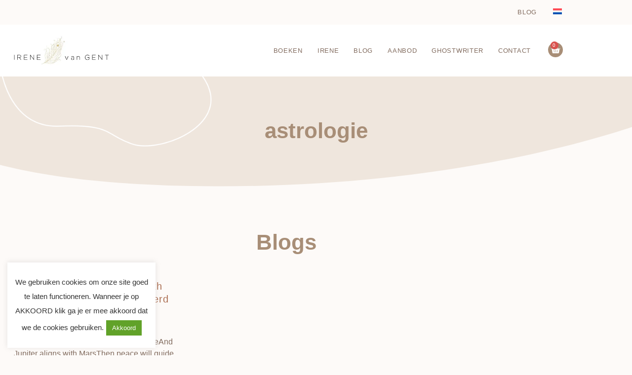

--- FILE ---
content_type: text/css
request_url: https://irenevangent.nl/wp-content/uploads/elementor/css/post-7136.css?ver=1767645816
body_size: 1337
content:
.elementor-kit-7136{--e-global-color-primary:#826C5F;--e-global-color-secondary:#EDCACE;--e-global-color-text:#826C5F;--e-global-color-accent:#AC6F53;--e-global-color-d6e6936:#EFE6DD;--e-global-color-f290eae:#F7F0E8;--e-global-color-3aba7c3:#FDFAF8;--e-global-color-92fa60b:#C3BB9D;--e-global-color-72b0169:#A88E77;--e-global-color-4abd62b:#FFFFFF;--e-global-color-63a1e80:#000000;--e-global-color-07f4ff3:#BD8256;--e-global-color-15e1b88:#A88E77BA;--e-global-color-ead0f7c:#A88E77A3;--e-global-color-e44990b:#A88E7769;--e-global-color-bd3ba11:#A88E7712;--e-global-color-31b84ba:#EDCACE;--e-global-color-bd540a3:#64898A;--e-global-color-c2184e1:#FAF5EF;--e-global-color-41979b0:#EEF1F2;--e-global-typography-primary-font-family:"Gilda Display";--e-global-typography-secondary-font-family:"Sacramento";--e-global-typography-text-font-family:"Gilda Display";--e-global-typography-text-font-size:17px;--e-global-typography-text-font-weight:400;--e-global-typography-text-line-height:1.8em;--e-global-typography-accent-font-family:"Gilda Display";--e-global-typography-cbbfe22-font-family:"Gilda Display";--e-global-typography-cbbfe22-font-size:16px;--e-global-typography-cbbfe22-font-weight:400;--e-global-typography-cbbfe22-text-transform:uppercase;--e-global-typography-cbbfe22-letter-spacing:0.7px;--e-global-typography-755b2ae-font-family:"Sacramento";--e-global-typography-755b2ae-font-size:36px;--e-global-typography-755b2ae-font-weight:normal;--e-global-typography-755b2ae-letter-spacing:1px;--e-global-typography-edff138-font-family:"Gilda Display";--e-global-typography-edff138-font-size:20px;--e-global-typography-edff138-font-weight:500;--e-global-typography-edff138-letter-spacing:1px;--e-global-typography-4110d15-font-family:"Gilda Display";--e-global-typography-4110d15-font-size:16px;--e-global-typography-4110d15-font-weight:400;--e-global-typography-6848bf7-font-family:"Gilda Display";--e-global-typography-6848bf7-font-size:12px;--e-global-typography-6848bf7-font-weight:600;--e-global-typography-6848bf7-text-transform:uppercase;--e-global-typography-6848bf7-letter-spacing:1px;--e-global-typography-64dca74-font-family:"Gilda Display";--e-global-typography-64dca74-font-size:18px;--e-global-typography-64dca74-font-weight:500;--e-global-typography-64dca74-letter-spacing:0.5px;--e-global-typography-3ac4e5a-font-family:"Gilda Display";--e-global-typography-3ac4e5a-font-size:12px;--e-global-typography-3ac4e5a-font-weight:400;--e-global-typography-3ac4e5a-text-transform:uppercase;--e-global-typography-3ac4e5a-letter-spacing:1.7px;--e-global-typography-689d82f-font-family:"Gilda Display";--e-global-typography-689d82f-font-size:22px;--e-global-typography-689d82f-font-weight:bold;--e-global-typography-689d82f-letter-spacing:1px;--e-global-typography-5a8f53b-font-family:"Gilda Display";--e-global-typography-5a8f53b-font-size:14px;--e-global-typography-5a8f53b-font-weight:400;--e-global-typography-5a8f53b-text-transform:uppercase;--e-global-typography-5a8f53b-letter-spacing:1.7px;--e-global-typography-14248bb-font-family:"Gilda Display";--e-global-typography-14248bb-font-size:16px;--e-global-typography-14248bb-font-weight:400;--e-global-typography-041a71a-font-family:"Gilda Display";--e-global-typography-041a71a-font-size:10px;--e-global-typography-041a71a-font-weight:600;--e-global-typography-041a71a-text-transform:uppercase;--e-global-typography-041a71a-line-height:3.3em;--e-global-typography-041a71a-letter-spacing:1.7px;--e-global-typography-e155dd7-font-family:"Gilda Display";--e-global-typography-e155dd7-font-size:16px;--e-global-typography-e155dd7-font-weight:400;--e-global-typography-e155dd7-line-height:1.7em;--e-global-typography-219285c-font-family:"Sacramento";--e-global-typography-219285c-font-size:40px;--e-global-typography-219285c-font-weight:200;--e-global-typography-219285c-text-transform:none;--e-global-typography-219285c-letter-spacing:1px;--e-global-typography-629d6a7-font-family:"Gilda Display";--e-global-typography-629d6a7-font-size:14px;--e-global-typography-629d6a7-font-weight:600;--e-global-typography-629d6a7-text-transform:uppercase;--e-global-typography-629d6a7-letter-spacing:2px;--e-global-typography-3a6a092-font-family:"Gilda Display";--e-global-typography-3a6a092-font-size:20px;--e-global-typography-3a6a092-text-transform:uppercase;--e-global-typography-3a6a092-letter-spacing:2px;--e-global-typography-80604f5-font-family:"Gilda Display";--e-global-typography-80604f5-font-size:60px;--e-global-typography-2a20ecb-font-family:"Sacramento";--e-global-typography-2a20ecb-font-size:20px;--e-global-typography-2a20ecb-font-weight:200;--e-global-typography-2a20ecb-text-transform:none;--e-global-typography-2a20ecb-letter-spacing:1px;--e-global-typography-2b9e5a7-font-family:"Sacramento";--e-global-typography-2b9e5a7-font-size:25px;--e-global-typography-2b9e5a7-font-weight:normal;--e-global-typography-2b9e5a7-text-transform:none;--e-global-typography-2b9e5a7-letter-spacing:2px;--e-global-typography-c1b0b1c-font-family:"Gilda Display";--e-global-typography-c1b0b1c-font-size:14px;--e-global-typography-c1b0b1c-font-weight:600;--e-global-typography-c1b0b1c-text-transform:uppercase;--e-global-typography-c1b0b1c-letter-spacing:2px;--e-global-typography-debd18b-font-family:"Gilda Display";--e-global-typography-debd18b-font-size:80px;--e-global-typography-debd18b-font-weight:500;--e-global-typography-debd18b-letter-spacing:10px;--e-global-typography-85e2b31-font-family:"Sacramento";--e-global-typography-85e2b31-font-size:50px;--e-global-typography-85e2b31-font-weight:200;--e-global-typography-85e2b31-text-transform:none;--e-global-typography-85e2b31-letter-spacing:1px;--e-global-typography-c3ab9b8-font-family:"Gilda Display";--e-global-typography-c3ab9b8-font-size:18px;--e-global-typography-c3ab9b8-font-weight:500;--e-global-typography-c3ab9b8-text-transform:uppercase;--e-global-typography-c3ab9b8-line-height:1.4em;--e-global-typography-c3ab9b8-letter-spacing:1px;--e-global-typography-ea005fe-font-family:"Gilda Display";--e-global-typography-ea005fe-font-size:27px;--e-global-typography-ea005fe-font-weight:500;--e-global-typography-ea005fe-text-transform:uppercase;--e-global-typography-ea005fe-line-height:1.4em;--e-global-typography-ea005fe-letter-spacing:1px;background-color:var( --e-global-color-3aba7c3 );color:var( --e-global-color-text );font-family:"Gilda Display", Sans-serif;font-size:16px;font-weight:normal;line-height:1.8em;}.elementor-kit-7136 button,.elementor-kit-7136 input[type="button"],.elementor-kit-7136 input[type="submit"],.elementor-kit-7136 .elementor-button{background-color:var( --e-global-color-72b0169 );font-family:"Gilda Display", Sans-serif;font-size:13px;font-weight:500;text-transform:uppercase;line-height:1.7em;letter-spacing:2px;color:var( --e-global-color-4abd62b );border-radius:50px 50px 50px 50px;padding:12px 55px 12px 55px;}.elementor-kit-7136 button:hover,.elementor-kit-7136 button:focus,.elementor-kit-7136 input[type="button"]:hover,.elementor-kit-7136 input[type="button"]:focus,.elementor-kit-7136 input[type="submit"]:hover,.elementor-kit-7136 input[type="submit"]:focus,.elementor-kit-7136 .elementor-button:hover,.elementor-kit-7136 .elementor-button:focus{background-color:var( --e-global-color-secondary );color:var( --e-global-color-4abd62b );}.elementor-kit-7136 e-page-transition{background-color:#FFBC7D;}.elementor-kit-7136 a{color:#E2916B;font-family:"Gilda Display", Sans-serif;font-weight:normal;}.elementor-kit-7136 a:hover{color:var( --e-global-color-text );}.elementor-kit-7136 h1{color:var( --e-global-color-72b0169 );font-family:"Gilda Display", Sans-serif;font-size:44px;line-height:1.2em;}.elementor-kit-7136 h2{color:var( --e-global-color-72b0169 );font-family:"Gilda Display", Sans-serif;font-size:30px;line-height:1.3em;}.elementor-kit-7136 h3{color:#A88E77;font-family:"Saira", Sans-serif;font-size:30px;line-height:1.5em;}.elementor-kit-7136 h4{color:#A88E77;font-family:"GLACIAL INDIFFERENCE", Sans-serif;}.elementor-kit-7136 label{font-family:var( --e-global-typography-text-font-family ), Sans-serif;font-size:var( --e-global-typography-text-font-size );font-weight:var( --e-global-typography-text-font-weight );line-height:var( --e-global-typography-text-line-height );}.elementor-kit-7136 input:not([type="button"]):not([type="submit"]),.elementor-kit-7136 textarea,.elementor-kit-7136 .elementor-field-textual{font-family:var( --e-global-typography-text-font-family ), Sans-serif;font-size:var( --e-global-typography-text-font-size );font-weight:var( --e-global-typography-text-font-weight );line-height:var( --e-global-typography-text-line-height );color:var( --e-global-color-text );background-color:var( --e-global-color-4abd62b );border-style:solid;border-width:1px 1px 1px 1px;border-color:var( --e-global-color-e44990b );border-radius:20px 20px 20px 20px;padding:6px 20px 6px 20px;}.elementor-section.elementor-section-boxed > .elementor-container{max-width:1140px;}.e-con{--container-max-width:1140px;}.elementor-widget:not(:last-child){--kit-widget-spacing:20px;}.elementor-element{--widgets-spacing:20px 20px;--widgets-spacing-row:20px;--widgets-spacing-column:20px;}{}h1.entry-title{display:var(--page-title-display);}@media(max-width:1024px){.elementor-kit-7136{--e-global-typography-text-font-size:16px;--e-global-typography-755b2ae-font-size:31px;--e-global-typography-c1b0b1c-font-size:11px;}.elementor-kit-7136 h1{font-size:40px;}.elementor-kit-7136 h2{font-size:33px;}.elementor-kit-7136 h3{font-size:26px;}.elementor-kit-7136 button,.elementor-kit-7136 input[type="button"],.elementor-kit-7136 input[type="submit"],.elementor-kit-7136 .elementor-button{padding:10px 50px 10px 50px;}.elementor-kit-7136 label{font-size:var( --e-global-typography-text-font-size );line-height:var( --e-global-typography-text-line-height );}.elementor-kit-7136 input:not([type="button"]):not([type="submit"]),.elementor-kit-7136 textarea,.elementor-kit-7136 .elementor-field-textual{font-size:var( --e-global-typography-text-font-size );line-height:var( --e-global-typography-text-line-height );}.elementor-section.elementor-section-boxed > .elementor-container{max-width:1024px;}.e-con{--container-max-width:1024px;}}@media(max-width:767px){.elementor-kit-7136{--e-global-typography-text-font-size:15px;}.elementor-kit-7136 h1{font-size:33px;}.elementor-kit-7136 label{font-size:var( --e-global-typography-text-font-size );line-height:var( --e-global-typography-text-line-height );}.elementor-kit-7136 input:not([type="button"]):not([type="submit"]),.elementor-kit-7136 textarea,.elementor-kit-7136 .elementor-field-textual{font-size:var( --e-global-typography-text-font-size );line-height:var( --e-global-typography-text-line-height );}.elementor-section.elementor-section-boxed > .elementor-container{max-width:767px;}.e-con{--container-max-width:767px;}}/* Start Custom Fonts CSS */@font-face {
	font-family: 'GLACIAL INDIFFERENCE';
	font-style: normal;
	font-weight: normal;
	font-display: auto;
	src: url('https://irenevangent.nl/wp-content/uploads/2022/10/GlacialIndifference-Regular.woff') format('woff');
}
/* End Custom Fonts CSS */

--- FILE ---
content_type: text/css
request_url: https://irenevangent.nl/wp-content/uploads/elementor/css/post-7089.css?ver=1767696366
body_size: 1996
content:
.elementor-7089 .elementor-element.elementor-element-9770b74{padding:0px 0px 0px 0px;}.elementor-7089 .elementor-element.elementor-element-249fdbf.elementor-column > .elementor-widget-wrap{justify-content:flex-end;}.elementor-7089 .elementor-element.elementor-element-68bcd5a{width:auto;max-width:auto;margin:0px 0px calc(var(--kit-widget-spacing, 0px) + -20px) 0px;--e-nav-menu-horizontal-menu-item-margin:calc( 0px / 2 );--nav-menu-icon-size:25px;}.elementor-7089 .elementor-element.elementor-element-68bcd5a .elementor-menu-toggle{margin-left:auto;background-color:rgba(0,0,0,0);border-width:0px;border-radius:0px;}.elementor-7089 .elementor-element.elementor-element-68bcd5a .elementor-nav-menu .elementor-item{font-family:"Gilda Display", Sans-serif;font-size:13px;font-weight:400;text-transform:uppercase;letter-spacing:0.7px;}.elementor-7089 .elementor-element.elementor-element-68bcd5a .elementor-nav-menu--main .elementor-item{color:var( --e-global-color-text );fill:var( --e-global-color-text );padding-left:15px;padding-right:15px;padding-top:5px;padding-bottom:5px;}.elementor-7089 .elementor-element.elementor-element-68bcd5a .elementor-nav-menu--main .elementor-item:hover,
					.elementor-7089 .elementor-element.elementor-element-68bcd5a .elementor-nav-menu--main .elementor-item.elementor-item-active,
					.elementor-7089 .elementor-element.elementor-element-68bcd5a .elementor-nav-menu--main .elementor-item.highlighted,
					.elementor-7089 .elementor-element.elementor-element-68bcd5a .elementor-nav-menu--main .elementor-item:focus{color:var( --e-global-color-secondary );fill:var( --e-global-color-secondary );}.elementor-7089 .elementor-element.elementor-element-68bcd5a .elementor-nav-menu--main .elementor-item.elementor-item-active{color:var( --e-global-color-secondary );}.elementor-7089 .elementor-element.elementor-element-68bcd5a .elementor-nav-menu--main:not(.elementor-nav-menu--layout-horizontal) .elementor-nav-menu > li:not(:last-child){margin-bottom:0px;}.elementor-7089 .elementor-element.elementor-element-68bcd5a .elementor-nav-menu--dropdown a, .elementor-7089 .elementor-element.elementor-element-68bcd5a .elementor-menu-toggle{color:var( --e-global-color-primary );fill:var( --e-global-color-primary );}.elementor-7089 .elementor-element.elementor-element-68bcd5a .elementor-nav-menu--dropdown{background-color:#FFFFFFED;}.elementor-7089 .elementor-element.elementor-element-68bcd5a .elementor-nav-menu--dropdown a:hover,
					.elementor-7089 .elementor-element.elementor-element-68bcd5a .elementor-nav-menu--dropdown a:focus,
					.elementor-7089 .elementor-element.elementor-element-68bcd5a .elementor-nav-menu--dropdown a.elementor-item-active,
					.elementor-7089 .elementor-element.elementor-element-68bcd5a .elementor-nav-menu--dropdown a.highlighted,
					.elementor-7089 .elementor-element.elementor-element-68bcd5a .elementor-menu-toggle:hover,
					.elementor-7089 .elementor-element.elementor-element-68bcd5a .elementor-menu-toggle:focus{color:var( --e-global-color-secondary );}.elementor-7089 .elementor-element.elementor-element-68bcd5a .elementor-nav-menu--dropdown a:hover,
					.elementor-7089 .elementor-element.elementor-element-68bcd5a .elementor-nav-menu--dropdown a:focus,
					.elementor-7089 .elementor-element.elementor-element-68bcd5a .elementor-nav-menu--dropdown a.elementor-item-active,
					.elementor-7089 .elementor-element.elementor-element-68bcd5a .elementor-nav-menu--dropdown a.highlighted{background-color:var( --e-global-color-3aba7c3 );}.elementor-7089 .elementor-element.elementor-element-68bcd5a .elementor-nav-menu--dropdown a.elementor-item-active{color:var( --e-global-color-secondary );}.elementor-7089 .elementor-element.elementor-element-68bcd5a .elementor-nav-menu--dropdown .elementor-item, .elementor-7089 .elementor-element.elementor-element-68bcd5a .elementor-nav-menu--dropdown  .elementor-sub-item{font-family:var( --e-global-typography-cbbfe22-font-family ), Sans-serif;font-size:var( --e-global-typography-cbbfe22-font-size );font-weight:var( --e-global-typography-cbbfe22-font-weight );text-transform:var( --e-global-typography-cbbfe22-text-transform );letter-spacing:var( --e-global-typography-cbbfe22-letter-spacing );}.elementor-7089 .elementor-element.elementor-element-68bcd5a div.elementor-menu-toggle{color:var( --e-global-color-accent );}.elementor-7089 .elementor-element.elementor-element-68bcd5a div.elementor-menu-toggle svg{fill:var( --e-global-color-accent );}.elementor-7089 .elementor-element.elementor-element-68bcd5a div.elementor-menu-toggle:hover, .elementor-7089 .elementor-element.elementor-element-68bcd5a div.elementor-menu-toggle:focus{color:var( --e-global-color-secondary );}.elementor-7089 .elementor-element.elementor-element-68bcd5a div.elementor-menu-toggle:hover svg, .elementor-7089 .elementor-element.elementor-element-68bcd5a div.elementor-menu-toggle:focus svg{fill:var( --e-global-color-secondary );}.elementor-7089 .elementor-element.elementor-element-cd3b13f{width:auto;max-width:auto;}.elementor-7089 .elementor-element.elementor-element-cd3b13f > .elementor-widget-container{margin:-10px -26px -50px 0px;padding:0px 0px 0px 0px;}.elementor-7089 .elementor-element.elementor-element-615f370a > .elementor-container > .elementor-column > .elementor-widget-wrap{align-content:center;align-items:center;}.elementor-7089 .elementor-element.elementor-element-615f370a:not(.elementor-motion-effects-element-type-background), .elementor-7089 .elementor-element.elementor-element-615f370a > .elementor-motion-effects-container > .elementor-motion-effects-layer{background-color:#ffffff;}.elementor-7089 .elementor-element.elementor-element-615f370a > .elementor-container{min-height:105px;}.elementor-7089 .elementor-element.elementor-element-615f370a{transition:background 0.3s, border 0.3s, border-radius 0.3s, box-shadow 0.3s;}.elementor-7089 .elementor-element.elementor-element-615f370a > .elementor-background-overlay{transition:background 0.3s, border-radius 0.3s, opacity 0.3s;}.elementor-7089 .elementor-element.elementor-element-2d52749a{text-align:start;}.elementor-7089 .elementor-element.elementor-element-2d52749a img{width:250px;transition-duration:0.2s;}.elementor-7089 .elementor-element.elementor-element-2d52749a:hover img{opacity:0.25;}.elementor-bc-flex-widget .elementor-7089 .elementor-element.elementor-element-369b0b0a.elementor-column .elementor-widget-wrap{align-items:center;}.elementor-7089 .elementor-element.elementor-element-369b0b0a.elementor-column.elementor-element[data-element_type="column"] > .elementor-widget-wrap.elementor-element-populated{align-content:center;align-items:center;}.elementor-7089 .elementor-element.elementor-element-369b0b0a.elementor-column > .elementor-widget-wrap{justify-content:flex-end;}.elementor-7089 .elementor-element.elementor-element-69f5726e{width:auto;max-width:auto;margin:20px 20px calc(var(--kit-widget-spacing, 0px) + 0px) 0px;--e-nav-menu-horizontal-menu-item-margin:calc( 0px / 2 );--nav-menu-icon-size:25px;}.elementor-7089 .elementor-element.elementor-element-69f5726e .elementor-menu-toggle{margin-left:auto;background-color:rgba(0,0,0,0);border-width:0px;border-radius:0px;}.elementor-7089 .elementor-element.elementor-element-69f5726e .elementor-nav-menu .elementor-item{font-family:"Gilda Display", Sans-serif;font-size:13px;font-weight:400;text-transform:uppercase;letter-spacing:0.7px;}.elementor-7089 .elementor-element.elementor-element-69f5726e .elementor-nav-menu--main .elementor-item{color:var( --e-global-color-text );fill:var( --e-global-color-text );padding-left:15px;padding-right:15px;padding-top:15px;padding-bottom:15px;}.elementor-7089 .elementor-element.elementor-element-69f5726e .elementor-nav-menu--main .elementor-item:hover,
					.elementor-7089 .elementor-element.elementor-element-69f5726e .elementor-nav-menu--main .elementor-item.elementor-item-active,
					.elementor-7089 .elementor-element.elementor-element-69f5726e .elementor-nav-menu--main .elementor-item.highlighted,
					.elementor-7089 .elementor-element.elementor-element-69f5726e .elementor-nav-menu--main .elementor-item:focus{color:var( --e-global-color-secondary );fill:var( --e-global-color-secondary );}.elementor-7089 .elementor-element.elementor-element-69f5726e .elementor-nav-menu--main .elementor-item.elementor-item-active{color:var( --e-global-color-secondary );}.elementor-7089 .elementor-element.elementor-element-69f5726e .elementor-nav-menu--main:not(.elementor-nav-menu--layout-horizontal) .elementor-nav-menu > li:not(:last-child){margin-bottom:0px;}.elementor-7089 .elementor-element.elementor-element-69f5726e .elementor-nav-menu--dropdown a, .elementor-7089 .elementor-element.elementor-element-69f5726e .elementor-menu-toggle{color:var( --e-global-color-primary );fill:var( --e-global-color-primary );}.elementor-7089 .elementor-element.elementor-element-69f5726e .elementor-nav-menu--dropdown{background-color:#FFFFFFED;}.elementor-7089 .elementor-element.elementor-element-69f5726e .elementor-nav-menu--dropdown a:hover,
					.elementor-7089 .elementor-element.elementor-element-69f5726e .elementor-nav-menu--dropdown a:focus,
					.elementor-7089 .elementor-element.elementor-element-69f5726e .elementor-nav-menu--dropdown a.elementor-item-active,
					.elementor-7089 .elementor-element.elementor-element-69f5726e .elementor-nav-menu--dropdown a.highlighted,
					.elementor-7089 .elementor-element.elementor-element-69f5726e .elementor-menu-toggle:hover,
					.elementor-7089 .elementor-element.elementor-element-69f5726e .elementor-menu-toggle:focus{color:var( --e-global-color-secondary );}.elementor-7089 .elementor-element.elementor-element-69f5726e .elementor-nav-menu--dropdown a:hover,
					.elementor-7089 .elementor-element.elementor-element-69f5726e .elementor-nav-menu--dropdown a:focus,
					.elementor-7089 .elementor-element.elementor-element-69f5726e .elementor-nav-menu--dropdown a.elementor-item-active,
					.elementor-7089 .elementor-element.elementor-element-69f5726e .elementor-nav-menu--dropdown a.highlighted{background-color:var( --e-global-color-3aba7c3 );}.elementor-7089 .elementor-element.elementor-element-69f5726e .elementor-nav-menu--dropdown a.elementor-item-active{color:var( --e-global-color-secondary );}.elementor-7089 .elementor-element.elementor-element-69f5726e .elementor-nav-menu--dropdown .elementor-item, .elementor-7089 .elementor-element.elementor-element-69f5726e .elementor-nav-menu--dropdown  .elementor-sub-item{font-family:var( --e-global-typography-cbbfe22-font-family ), Sans-serif;font-size:var( --e-global-typography-cbbfe22-font-size );font-weight:var( --e-global-typography-cbbfe22-font-weight );text-transform:var( --e-global-typography-cbbfe22-text-transform );letter-spacing:var( --e-global-typography-cbbfe22-letter-spacing );}.elementor-7089 .elementor-element.elementor-element-69f5726e div.elementor-menu-toggle{color:var( --e-global-color-accent );}.elementor-7089 .elementor-element.elementor-element-69f5726e div.elementor-menu-toggle svg{fill:var( --e-global-color-accent );}.elementor-7089 .elementor-element.elementor-element-69f5726e div.elementor-menu-toggle:hover, .elementor-7089 .elementor-element.elementor-element-69f5726e div.elementor-menu-toggle:focus{color:var( --e-global-color-secondary );}.elementor-7089 .elementor-element.elementor-element-69f5726e div.elementor-menu-toggle:hover svg, .elementor-7089 .elementor-element.elementor-element-69f5726e div.elementor-menu-toggle:focus svg{fill:var( --e-global-color-secondary );}.elementor-7089 .elementor-element.elementor-element-38b18e6c{width:auto;max-width:auto;--main-alignment:center;--divider-style:solid;--subtotal-divider-style:solid;--elementor-remove-from-cart-button:none;--remove-from-cart-button:block;--toggle-button-icon-color:var( --e-global-color-4abd62b );--toggle-button-background-color:#FFFFFF;--toggle-button-border-color:#FFFFFF;--toggle-button-icon-hover-color:var( --e-global-color-secondary );--toggle-button-hover-background-color:#FFFFFF;--toggle-button-hover-border-color:#FFFFFF;--toggle-button-border-width:0px;--toggle-icon-size:20px;--toggle-icon-padding:5px 5px 5px 5px;--cart-border-style:none;--product-price-color:var( --e-global-color-92fa60b );--cart-footer-layout:1fr;--products-max-height-sidecart:calc(100vh - 300px);--products-max-height-minicart:calc(100vh - 450px);--view-cart-button-hover-background-color:var( --e-global-color-secondary );--checkout-button-text-color:var( --e-global-color-c2184e1 );--checkout-button-background-color:var( --e-global-color-accent );--checkout-button-hover-background-color:var( --e-global-color-secondary );}.elementor-7089 .elementor-element.elementor-element-38b18e6c .widget_shopping_cart_content{--subtotal-divider-left-width:0;--subtotal-divider-right-width:0;}.elementor-7089 .elementor-element.elementor-element-38b18e6c .elementor-menu-cart__product-name a{font-family:var( --e-global-typography-64dca74-font-family ), Sans-serif;font-size:var( --e-global-typography-64dca74-font-size );font-weight:var( --e-global-typography-64dca74-font-weight );letter-spacing:var( --e-global-typography-64dca74-letter-spacing );}.elementor-7089 .elementor-element.elementor-element-38b18e6c .elementor-menu-cart__product-price{font-family:var( --e-global-typography-64dca74-font-family ), Sans-serif;font-size:var( --e-global-typography-64dca74-font-size );font-weight:var( --e-global-typography-64dca74-font-weight );letter-spacing:var( --e-global-typography-64dca74-letter-spacing );}.elementor-7089 .elementor-element.elementor-element-38b18e6c .elementor-menu-cart__footer-buttons .elementor-button{font-size:11px;}.elementor-7089 .elementor-element.elementor-element-08f4b3f:not(.elementor-motion-effects-element-type-background), .elementor-7089 .elementor-element.elementor-element-08f4b3f > .elementor-motion-effects-container > .elementor-motion-effects-layer{background-color:var( --e-global-color-d6e6936 );}.elementor-7089 .elementor-element.elementor-element-08f4b3f > .elementor-container{min-height:220px;}.elementor-7089 .elementor-element.elementor-element-08f4b3f{transition:background 0.3s, border 0.3s, border-radius 0.3s, box-shadow 0.3s;padding:0px 0px 10px 0px;}.elementor-7089 .elementor-element.elementor-element-08f4b3f > .elementor-background-overlay{transition:background 0.3s, border-radius 0.3s, opacity 0.3s;}.elementor-7089 .elementor-element.elementor-element-08f4b3f > .elementor-shape-bottom .elementor-shape-fill{fill:var( --e-global-color-3aba7c3 );}.elementor-7089 .elementor-element.elementor-element-08f4b3f > .elementor-shape-bottom svg{width:calc(139% + 1.3px);height:258px;transform:translateX(-50%) rotateY(180deg);}.elementor-7089 .elementor-element.elementor-element-79f9777:not(.elementor-motion-effects-element-type-background) > .elementor-widget-wrap, .elementor-7089 .elementor-element.elementor-element-79f9777 > .elementor-widget-wrap > .elementor-motion-effects-container > .elementor-motion-effects-layer{background-image:url("https://irenevangent.nl/wp-content/uploads/2023/10/blog-outline-top.png");background-position:top left;background-repeat:no-repeat;background-size:430px auto;}.elementor-7089 .elementor-element.elementor-element-79f9777 > .elementor-element-populated >  .elementor-background-overlay{background-image:url("https://irenevangent.nl/wp-content/uploads/2023/10/blog-outline-top.png");background-position:1500px 0px;background-repeat:no-repeat;opacity:0.5;}.elementor-bc-flex-widget .elementor-7089 .elementor-element.elementor-element-79f9777.elementor-column .elementor-widget-wrap{align-items:center;}.elementor-7089 .elementor-element.elementor-element-79f9777.elementor-column.elementor-element[data-element_type="column"] > .elementor-widget-wrap.elementor-element-populated{align-content:center;align-items:center;}.elementor-7089 .elementor-element.elementor-element-79f9777 > .elementor-element-populated{transition:background 0.3s, border 0.3s, border-radius 0.3s, box-shadow 0.3s;}.elementor-7089 .elementor-element.elementor-element-79f9777 > .elementor-element-populated > .elementor-background-overlay{transition:background 0.3s, border-radius 0.3s, opacity 0.3s;}.elementor-7089 .elementor-element.elementor-element-9b8a9db{text-align:center;}.elementor-theme-builder-content-area{height:400px;}.elementor-location-header:before, .elementor-location-footer:before{content:"";display:table;clear:both;}@media(max-width:1024px){.elementor-7089 .elementor-element.elementor-element-68bcd5a .elementor-nav-menu--dropdown .elementor-item, .elementor-7089 .elementor-element.elementor-element-68bcd5a .elementor-nav-menu--dropdown  .elementor-sub-item{font-size:var( --e-global-typography-cbbfe22-font-size );letter-spacing:var( --e-global-typography-cbbfe22-letter-spacing );}.elementor-7089 .elementor-element.elementor-element-68bcd5a .elementor-nav-menu--dropdown a{padding-top:15px;padding-bottom:15px;}.elementor-7089 .elementor-element.elementor-element-68bcd5a .elementor-nav-menu--main > .elementor-nav-menu > li > .elementor-nav-menu--dropdown, .elementor-7089 .elementor-element.elementor-element-68bcd5a .elementor-nav-menu__container.elementor-nav-menu--dropdown{margin-top:45px !important;}.elementor-7089 .elementor-element.elementor-element-68bcd5a{--nav-menu-icon-size:20px;}.elementor-7089 .elementor-element.elementor-element-cd3b13f > .elementor-widget-container{margin:-8px 0px -6px 0px;}.elementor-7089 .elementor-element.elementor-element-615f370a > .elementor-container{min-height:65px;}.elementor-7089 .elementor-element.elementor-element-615f370a{padding:30px 20px 30px 20px;}.elementor-7089 .elementor-element.elementor-element-69f5726e .elementor-nav-menu--dropdown .elementor-item, .elementor-7089 .elementor-element.elementor-element-69f5726e .elementor-nav-menu--dropdown  .elementor-sub-item{font-size:var( --e-global-typography-cbbfe22-font-size );letter-spacing:var( --e-global-typography-cbbfe22-letter-spacing );}.elementor-7089 .elementor-element.elementor-element-69f5726e .elementor-nav-menu--dropdown a{padding-top:15px;padding-bottom:15px;}.elementor-7089 .elementor-element.elementor-element-69f5726e .elementor-nav-menu--main > .elementor-nav-menu > li > .elementor-nav-menu--dropdown, .elementor-7089 .elementor-element.elementor-element-69f5726e .elementor-nav-menu__container.elementor-nav-menu--dropdown{margin-top:45px !important;}.elementor-7089 .elementor-element.elementor-element-69f5726e{--nav-menu-icon-size:20px;}.elementor-7089 .elementor-element.elementor-element-38b18e6c .elementor-menu-cart__product-name a{font-size:var( --e-global-typography-64dca74-font-size );letter-spacing:var( --e-global-typography-64dca74-letter-spacing );}.elementor-7089 .elementor-element.elementor-element-38b18e6c .elementor-menu-cart__product-price{font-size:var( --e-global-typography-64dca74-font-size );letter-spacing:var( --e-global-typography-64dca74-letter-spacing );}.elementor-7089 .elementor-element.elementor-element-08f4b3f > .elementor-container{min-height:180px;}.elementor-7089 .elementor-element.elementor-element-08f4b3f > .elementor-shape-bottom svg{width:calc(155% + 1.3px);}.elementor-7089 .elementor-element.elementor-element-79f9777:not(.elementor-motion-effects-element-type-background) > .elementor-widget-wrap, .elementor-7089 .elementor-element.elementor-element-79f9777 > .elementor-widget-wrap > .elementor-motion-effects-container > .elementor-motion-effects-layer{background-position:800px 0px;}.elementor-7089 .elementor-element.elementor-element-79f9777 > .elementor-element-populated >  .elementor-background-overlay{background-position:0px 0px;}}@media(max-width:767px){.elementor-7089 .elementor-element.elementor-element-249fdbf.elementor-column > .elementor-widget-wrap{justify-content:center;}.elementor-7089 .elementor-element.elementor-element-68bcd5a .elementor-nav-menu--dropdown .elementor-item, .elementor-7089 .elementor-element.elementor-element-68bcd5a .elementor-nav-menu--dropdown  .elementor-sub-item{font-size:var( --e-global-typography-cbbfe22-font-size );letter-spacing:var( --e-global-typography-cbbfe22-letter-spacing );}.elementor-7089 .elementor-element.elementor-element-68bcd5a .elementor-nav-menu--main > .elementor-nav-menu > li > .elementor-nav-menu--dropdown, .elementor-7089 .elementor-element.elementor-element-68bcd5a .elementor-nav-menu__container.elementor-nav-menu--dropdown{margin-top:20px !important;}.elementor-7089 .elementor-element.elementor-element-615f370a > .elementor-container{min-height:0px;}.elementor-7089 .elementor-element.elementor-element-615f370a{margin-top:0px;margin-bottom:0px;padding:15px 5px 15px 5px;z-index:1;}.elementor-7089 .elementor-element.elementor-element-2cd6932a{width:50%;}.elementor-7089 .elementor-element.elementor-element-2d52749a{text-align:start;}.elementor-7089 .elementor-element.elementor-element-2d52749a img{width:100%;}.elementor-7089 .elementor-element.elementor-element-369b0b0a{width:50%;}.elementor-7089 .elementor-element.elementor-element-69f5726e .elementor-nav-menu--dropdown .elementor-item, .elementor-7089 .elementor-element.elementor-element-69f5726e .elementor-nav-menu--dropdown  .elementor-sub-item{font-size:var( --e-global-typography-cbbfe22-font-size );letter-spacing:var( --e-global-typography-cbbfe22-letter-spacing );}.elementor-7089 .elementor-element.elementor-element-69f5726e .elementor-nav-menu--main > .elementor-nav-menu > li > .elementor-nav-menu--dropdown, .elementor-7089 .elementor-element.elementor-element-69f5726e .elementor-nav-menu__container.elementor-nav-menu--dropdown{margin-top:20px !important;}.elementor-7089 .elementor-element.elementor-element-38b18e6c .elementor-menu-cart__product-name a{font-size:var( --e-global-typography-64dca74-font-size );letter-spacing:var( --e-global-typography-64dca74-letter-spacing );}.elementor-7089 .elementor-element.elementor-element-38b18e6c .elementor-menu-cart__product-price{font-size:var( --e-global-typography-64dca74-font-size );letter-spacing:var( --e-global-typography-64dca74-letter-spacing );}.elementor-7089 .elementor-element.elementor-element-08f4b3f > .elementor-container{min-height:150px;}.elementor-7089 .elementor-element.elementor-element-08f4b3f > .elementor-shape-bottom svg{width:calc(200% + 1.3px);}.elementor-7089 .elementor-element.elementor-element-79f9777:not(.elementor-motion-effects-element-type-background) > .elementor-widget-wrap, .elementor-7089 .elementor-element.elementor-element-79f9777 > .elementor-widget-wrap > .elementor-motion-effects-container > .elementor-motion-effects-layer{background-position:800px 0px;}.elementor-7089 .elementor-element.elementor-element-79f9777 > .elementor-element-populated >  .elementor-background-overlay{background-position:0px 0px;}}@media(min-width:768px){.elementor-7089 .elementor-element.elementor-element-2cd6932a{width:25%;}.elementor-7089 .elementor-element.elementor-element-369b0b0a{width:75%;}.elementor-7089 .elementor-element.elementor-element-79f9777{width:100%;}}@media(max-width:1024px) and (min-width:768px){.elementor-7089 .elementor-element.elementor-element-2cd6932a{width:40%;}.elementor-7089 .elementor-element.elementor-element-369b0b0a{width:60%;}}/* Start custom CSS for woocommerce-menu-cart, class: .elementor-element-38b18e6c */.elementor-menu-cart__toggle .elementor-button {
background-color: none !important;
padding: 5px !important;
}/* End custom CSS */
/* Start custom CSS for column, class: .elementor-element-79f9777 */.home .hide-on-homepage {
    display: none;
}
.blog .hide-on-homepage {
    display: none;
}/* End custom CSS */

--- FILE ---
content_type: text/css
request_url: https://irenevangent.nl/wp-content/uploads/elementor/css/post-7145.css?ver=1767645816
body_size: 1226
content:
.elementor-7145 .elementor-element.elementor-element-45f1613c:not(.elementor-motion-effects-element-type-background), .elementor-7145 .elementor-element.elementor-element-45f1613c > .elementor-motion-effects-container > .elementor-motion-effects-layer{background-color:#FFFFFF;background-image:url("https://irenevangent.nl/wp-content/uploads/2023/10/blob-hero.png");background-position:1850px 10px;background-repeat:no-repeat;background-size:37% auto;}.elementor-7145 .elementor-element.elementor-element-45f1613c > .elementor-background-overlay{background-color:transparent;background-image:linear-gradient(180deg, #FFFFFF 63%, var( --e-global-color-d6e6936 ) 88%);opacity:0.6;transition:background 0.3s, border-radius 0.3s, opacity 0.3s;}.elementor-7145 .elementor-element.elementor-element-45f1613c{transition:background 0.3s, border 0.3s, border-radius 0.3s, box-shadow 0.3s;margin-top:0px;margin-bottom:0px;padding:70px 10px 30px 10px;}.elementor-7145 .elementor-element.elementor-element-45f1613c > .elementor-shape-top svg{width:calc(100% + 1.3px);height:17px;}.elementor-7145 .elementor-element.elementor-element-156591ac > .elementor-element-populated{margin:0px 0px 0px 0px;--e-column-margin-right:0px;--e-column-margin-left:0px;padding:0px 0px 0px 0px;}.elementor-7145 .elementor-element.elementor-element-076ab2c{margin:-40px 0px calc(var(--kit-widget-spacing, 0px) + 0px) -27px;}.elementor-7145 .elementor-element.elementor-element-076ab2c:hover img{opacity:0.21;}.elementor-7145 .elementor-element.elementor-element-076ab2c img{transition-duration:0.4s;}.elementor-7145 .elementor-element.elementor-element-acba3f6{margin:-17px 0px calc(var(--kit-widget-spacing, 0px) + 0px) 0px;}.elementor-7145 .elementor-element.elementor-element-acba3f6 .elementor-icon-box-wrapper{align-items:end;gap:16px;}.elementor-7145 .elementor-element.elementor-element-acba3f6.elementor-view-stacked .elementor-icon{background-color:var( --e-global-color-72b0169 );}.elementor-7145 .elementor-element.elementor-element-acba3f6.elementor-view-framed .elementor-icon, .elementor-7145 .elementor-element.elementor-element-acba3f6.elementor-view-default .elementor-icon{fill:var( --e-global-color-72b0169 );color:var( --e-global-color-72b0169 );border-color:var( --e-global-color-72b0169 );}.elementor-7145 .elementor-element.elementor-element-acba3f6.elementor-view-stacked:has(:hover) .elementor-icon,
					 .elementor-7145 .elementor-element.elementor-element-acba3f6.elementor-view-stacked:has(:focus) .elementor-icon{background-color:var( --e-global-color-secondary );}.elementor-7145 .elementor-element.elementor-element-acba3f6.elementor-view-framed:has(:hover) .elementor-icon,
					 .elementor-7145 .elementor-element.elementor-element-acba3f6.elementor-view-default:has(:hover) .elementor-icon,
					 .elementor-7145 .elementor-element.elementor-element-acba3f6.elementor-view-framed:has(:focus) .elementor-icon,
					 .elementor-7145 .elementor-element.elementor-element-acba3f6.elementor-view-default:has(:focus) .elementor-icon{fill:var( --e-global-color-secondary );color:var( --e-global-color-secondary );border-color:var( --e-global-color-secondary );}.elementor-7145 .elementor-element.elementor-element-acba3f6 .elementor-icon{font-size:20px;}.elementor-7145 .elementor-element.elementor-element-acba3f6 .elementor-icon-box-description{font-family:"Gilda Display", Sans-serif;font-size:17px;font-weight:400;line-height:1em;color:var( --e-global-color-accent );}.elementor-7145 .elementor-element.elementor-element-3ea528a{margin:-13px 0px calc(var(--kit-widget-spacing, 0px) + 10px) 0px;}.elementor-7145 .elementor-element.elementor-element-3ea528a .elementor-icon-box-wrapper{align-items:end;gap:16px;}.elementor-7145 .elementor-element.elementor-element-3ea528a .elementor-icon-box-title{margin-block-end:0px;}.elementor-7145 .elementor-element.elementor-element-3ea528a.elementor-view-stacked .elementor-icon{background-color:var( --e-global-color-72b0169 );}.elementor-7145 .elementor-element.elementor-element-3ea528a.elementor-view-framed .elementor-icon, .elementor-7145 .elementor-element.elementor-element-3ea528a.elementor-view-default .elementor-icon{fill:var( --e-global-color-72b0169 );color:var( --e-global-color-72b0169 );border-color:var( --e-global-color-72b0169 );}.elementor-7145 .elementor-element.elementor-element-3ea528a.elementor-view-stacked:has(:hover) .elementor-icon,
					 .elementor-7145 .elementor-element.elementor-element-3ea528a.elementor-view-stacked:has(:focus) .elementor-icon{background-color:var( --e-global-color-secondary );}.elementor-7145 .elementor-element.elementor-element-3ea528a.elementor-view-framed:has(:hover) .elementor-icon,
					 .elementor-7145 .elementor-element.elementor-element-3ea528a.elementor-view-default:has(:hover) .elementor-icon,
					 .elementor-7145 .elementor-element.elementor-element-3ea528a.elementor-view-framed:has(:focus) .elementor-icon,
					 .elementor-7145 .elementor-element.elementor-element-3ea528a.elementor-view-default:has(:focus) .elementor-icon{fill:var( --e-global-color-secondary );color:var( --e-global-color-secondary );border-color:var( --e-global-color-secondary );}.elementor-7145 .elementor-element.elementor-element-3ea528a .elementor-icon{font-size:20px;}.elementor-7145 .elementor-element.elementor-element-3ea528a .elementor-icon-box-title, .elementor-7145 .elementor-element.elementor-element-3ea528a .elementor-icon-box-title a{font-family:"Gilda Display", Sans-serif;line-height:0px;}.elementor-7145 .elementor-element.elementor-element-3ea528a .elementor-icon-box-description{font-family:"Gilda Display", Sans-serif;font-size:17px;font-weight:400;line-height:1em;color:var( --e-global-color-accent );}.elementor-7145 .elementor-element.elementor-global-7477{--grid-template-columns:repeat(0, auto);text-align:left;margin:0px 0px calc(var(--kit-widget-spacing, 0px) + 0px) 0px;--icon-size:12px;--grid-column-gap:15px;--grid-row-gap:0px;}.elementor-7145 .elementor-element.elementor-global-7477 .elementor-social-icon{background-color:var( --e-global-color-72b0169 );--icon-padding:0.8em;}.elementor-7145 .elementor-element.elementor-global-7477 .elementor-social-icon:hover{background-color:var( --e-global-color-secondary );}.elementor-7145 .elementor-element.elementor-element-f2af7c5{text-align:start;}.elementor-7145 .elementor-element.elementor-element-f2af7c5 .elementor-heading-title{font-size:22px;color:var( --e-global-color-72b0169 );}.elementor-7145 .elementor-element.elementor-element-a630def{--grid-row-gap:10px;--grid-column-gap:0px;}.elementor-7145 .elementor-element.elementor-element-a630def .elementor-post__title, .elementor-7145 .elementor-element.elementor-element-a630def .elementor-post__title a{font-size:16px;}.elementor-7145 .elementor-element.elementor-element-130c284{margin:0px 0px calc(var(--kit-widget-spacing, 0px) + 0px) 0px;text-align:start;}.elementor-7145 .elementor-element.elementor-element-130c284 .elementor-heading-title{font-size:22px;color:var( --e-global-color-72b0169 );}.elementor-7145 .elementor-element.elementor-element-42735dc{margin:0px 0px calc(var(--kit-widget-spacing, 0px) + -15px) 0px;font-family:"Gilda Display", Sans-serif;font-size:15px;font-weight:400;line-height:1.8em;}.elementor-7145 .elementor-element.elementor-element-eb1ed39{margin:30px 0px calc(var(--kit-widget-spacing, 0px) + 0px) 0px;}.elementor-7145 .elementor-element.elementor-element-eb1ed39 .elementor-heading-title{font-size:12px;}.elementor-theme-builder-content-area{height:400px;}.elementor-location-header:before, .elementor-location-footer:before{content:"";display:table;clear:both;}@media(max-width:1024px) and (min-width:768px){.elementor-7145 .elementor-element.elementor-element-03e28a4{width:100%;}.elementor-7145 .elementor-element.elementor-element-2b50a42e{width:100%;}.elementor-7145 .elementor-element.elementor-element-693714c7{width:100%;}}@media(max-width:1024px){.elementor-7145 .elementor-element.elementor-element-45f1613c:not(.elementor-motion-effects-element-type-background), .elementor-7145 .elementor-element.elementor-element-45f1613c > .elementor-motion-effects-container > .elementor-motion-effects-layer{background-position:15px 20px;}.elementor-7145 .elementor-element.elementor-element-acba3f6 .elementor-icon-box-description{font-size:16px;}.elementor-7145 .elementor-element.elementor-element-3ea528a .elementor-icon-box-description{font-size:16px;}.elementor-7145 .elementor-element.elementor-element-42735dc{font-size:16px;}}@media(max-width:767px){.elementor-7145 .elementor-element.elementor-element-45f1613c:not(.elementor-motion-effects-element-type-background), .elementor-7145 .elementor-element.elementor-element-45f1613c > .elementor-motion-effects-container > .elementor-motion-effects-layer{background-position:-25px 101px;}.elementor-7145 .elementor-element.elementor-element-45f1613c{padding:0px 10px 20px 10px;}.elementor-7145 .elementor-element.elementor-element-076ab2c{margin:0px 0px calc(var(--kit-widget-spacing, 0px) + 20px) 0px;}.elementor-7145 .elementor-element.elementor-element-acba3f6 .elementor-icon-box-description{font-size:15px;}.elementor-7145 .elementor-element.elementor-element-3ea528a .elementor-icon-box-description{font-size:15px;}.elementor-7145 .elementor-element.elementor-element-42735dc{font-size:15px;}}/* Start custom CSS *//* Voeg ruimte toe tussen de inputvelden */
.c-enormail-webform__fields__grid .form-group {
  margin-bottom: 10px; /* of welke waarde je ook verkiest voor de onderlinge ruimte */
}

/* Voeg ruimte toe onder het laatste inputveld en boven de knop */
.c-enormail-webform__fields__grid--button {
  margin-top: 10px; /* creëert ruimte boven de knop */
}

.c-enormail-webform__fields__grid--button {
  text-align: center; /* Centreert de knop in de div */
}

.c-enormail-webform__fields__grid--button {
  text-align: right; /* Lijnt de knop uit naar rechts */
}

.c-enormail-webform__button {
  width: 100%; /* Laat de knop de volledige breedte van zijn container innemen */
  /* Andere stijlen zoals gewenst */
}/* End custom CSS */

--- FILE ---
content_type: text/css
request_url: https://irenevangent.nl/wp-content/uploads/elementor/css/post-7409.css?ver=1767649581
body_size: 687
content:
.elementor-7409 .elementor-element.elementor-element-4aecb15c > .elementor-background-overlay{opacity:1;transition:background 0.3s, border-radius 0.3s, opacity 0.3s;}.elementor-7409 .elementor-element.elementor-element-4aecb15c{transition:background 0.3s, border 0.3s, border-radius 0.3s, box-shadow 0.3s;margin-top:20px;margin-bottom:0px;padding:50px 10px 50px 10px;}.elementor-7409 .elementor-element.elementor-element-b99b279{margin:0px 0px calc(var(--kit-widget-spacing, 0px) + 30px) 0px;text-align:center;}.elementor-7409 .elementor-element.elementor-element-700727c4{--grid-row-gap:50px;--grid-column-gap:50px;}.elementor-7409 .elementor-element.elementor-element-700727c4 .elementor-posts-container .elementor-post__thumbnail{padding-bottom:calc( 1.02 * 100% );}.elementor-7409 .elementor-element.elementor-element-700727c4:after{content:"1.02";}.elementor-7409 .elementor-element.elementor-element-700727c4 .elementor-post__thumbnail__link{width:100%;}.elementor-7409 .elementor-element.elementor-element-700727c4 .elementor-post__meta-data span + span:before{content:"///";}.elementor-7409 .elementor-element.elementor-element-700727c4 .elementor-post__thumbnail{border-radius:2000px 2000px 100px 100px;}.elementor-7409 .elementor-element.elementor-element-700727c4.elementor-posts--thumbnail-left .elementor-post__thumbnail__link{margin-right:30px;}.elementor-7409 .elementor-element.elementor-element-700727c4.elementor-posts--thumbnail-right .elementor-post__thumbnail__link{margin-left:30px;}.elementor-7409 .elementor-element.elementor-element-700727c4.elementor-posts--thumbnail-top .elementor-post__thumbnail__link{margin-bottom:30px;}.elementor-7409 .elementor-element.elementor-element-700727c4 .elementor-post__title, .elementor-7409 .elementor-element.elementor-element-700727c4 .elementor-post__title a{color:var( --e-global-color-accent );font-family:var( --e-global-typography-edff138-font-family ), Sans-serif;font-size:var( --e-global-typography-edff138-font-size );font-weight:var( --e-global-typography-edff138-font-weight );letter-spacing:var( --e-global-typography-edff138-letter-spacing );}.elementor-7409 .elementor-element.elementor-element-700727c4 .elementor-post__title{margin-bottom:8px;}.elementor-7409 .elementor-element.elementor-element-700727c4 .elementor-post__meta-data{color:var( --e-global-color-07f4ff3 );font-family:var( --e-global-typography-primary-font-family ), Sans-serif;}.elementor-7409 .elementor-element.elementor-element-700727c4 .elementor-post__meta-data span:before{color:var( --e-global-color-72b0169 );}.elementor-7409 .elementor-element.elementor-element-700727c4 .elementor-post__excerpt p{color:var( --e-global-color-text );font-family:var( --e-global-typography-4110d15-font-family ), Sans-serif;font-size:var( --e-global-typography-4110d15-font-size );font-weight:var( --e-global-typography-4110d15-font-weight );}.elementor-7409 .elementor-element.elementor-element-700727c4 .elementor-post__excerpt{margin-bottom:19px;}.elementor-7409 .elementor-element.elementor-element-700727c4 .elementor-post__read-more{color:var( --e-global-color-07f4ff3 );}.elementor-7409 .elementor-element.elementor-element-700727c4 a.elementor-post__read-more{font-family:var( --e-global-typography-6848bf7-font-family ), Sans-serif;font-size:var( --e-global-typography-6848bf7-font-size );font-weight:var( --e-global-typography-6848bf7-font-weight );text-transform:var( --e-global-typography-6848bf7-text-transform );letter-spacing:var( --e-global-typography-6848bf7-letter-spacing );}.elementor-7409 .elementor-element.elementor-element-700727c4 .elementor-pagination{text-align:center;font-family:var( --e-global-typography-629d6a7-font-family ), Sans-serif;font-size:var( --e-global-typography-629d6a7-font-size );font-weight:var( --e-global-typography-629d6a7-font-weight );text-transform:var( --e-global-typography-629d6a7-text-transform );letter-spacing:var( --e-global-typography-629d6a7-letter-spacing );margin-top:30px;}.elementor-7409 .elementor-element.elementor-element-700727c4 .elementor-pagination .page-numbers:not(.dots){color:var( --e-global-color-72b0169 );}.elementor-7409 .elementor-element.elementor-element-700727c4 .elementor-pagination a.page-numbers:hover{color:var( --e-global-color-07f4ff3 );}.elementor-7409 .elementor-element.elementor-element-700727c4 .elementor-pagination .page-numbers.current{color:var( --e-global-color-07f4ff3 );}body:not(.rtl) .elementor-7409 .elementor-element.elementor-element-700727c4 .elementor-pagination .page-numbers:not(:first-child){margin-left:calc( 20px/2 );}body:not(.rtl) .elementor-7409 .elementor-element.elementor-element-700727c4 .elementor-pagination .page-numbers:not(:last-child){margin-right:calc( 20px/2 );}body.rtl .elementor-7409 .elementor-element.elementor-element-700727c4 .elementor-pagination .page-numbers:not(:first-child){margin-right:calc( 20px/2 );}body.rtl .elementor-7409 .elementor-element.elementor-element-700727c4 .elementor-pagination .page-numbers:not(:last-child){margin-left:calc( 20px/2 );}.elementor-7409 .elementor-element.elementor-element-23652a0{padding:0px 0px 60px 0px;}.elementor-7409 .elementor-element.elementor-element-0efac30 > .elementor-widget-wrap > .elementor-widget:not(.elementor-widget__width-auto):not(.elementor-widget__width-initial):not(:last-child):not(.elementor-absolute){--kit-widget-spacing:0px;}.elementor-7409 .elementor-element.elementor-element-0efac30 > .elementor-element-populated{padding:0px 0px 0px 0px;}@media(max-width:1024px){.elementor-7409 .elementor-element.elementor-element-700727c4 .elementor-post__title, .elementor-7409 .elementor-element.elementor-element-700727c4 .elementor-post__title a{font-size:var( --e-global-typography-edff138-font-size );letter-spacing:var( --e-global-typography-edff138-letter-spacing );}.elementor-7409 .elementor-element.elementor-element-700727c4 .elementor-post__excerpt p{font-size:var( --e-global-typography-4110d15-font-size );}.elementor-7409 .elementor-element.elementor-element-700727c4 a.elementor-post__read-more{font-size:var( --e-global-typography-6848bf7-font-size );letter-spacing:var( --e-global-typography-6848bf7-letter-spacing );}.elementor-7409 .elementor-element.elementor-element-700727c4 .elementor-pagination{font-size:var( --e-global-typography-629d6a7-font-size );letter-spacing:var( --e-global-typography-629d6a7-letter-spacing );}}@media(max-width:767px){.elementor-7409 .elementor-element.elementor-element-700727c4 .elementor-posts-container .elementor-post__thumbnail{padding-bottom:calc( 1.02 * 100% );}.elementor-7409 .elementor-element.elementor-element-700727c4:after{content:"1.02";}.elementor-7409 .elementor-element.elementor-element-700727c4 .elementor-post__thumbnail__link{width:100%;}.elementor-7409 .elementor-element.elementor-element-700727c4 .elementor-post__thumbnail{border-radius:150px 150px 0px 0px;}.elementor-7409 .elementor-element.elementor-element-700727c4.elementor-posts--thumbnail-left .elementor-post__thumbnail__link{margin-right:30px;}.elementor-7409 .elementor-element.elementor-element-700727c4.elementor-posts--thumbnail-right .elementor-post__thumbnail__link{margin-left:30px;}.elementor-7409 .elementor-element.elementor-element-700727c4.elementor-posts--thumbnail-top .elementor-post__thumbnail__link{margin-bottom:30px;}.elementor-7409 .elementor-element.elementor-element-700727c4 .elementor-post__title, .elementor-7409 .elementor-element.elementor-element-700727c4 .elementor-post__title a{font-size:var( --e-global-typography-edff138-font-size );letter-spacing:var( --e-global-typography-edff138-letter-spacing );}.elementor-7409 .elementor-element.elementor-element-700727c4 .elementor-post__excerpt p{font-size:var( --e-global-typography-4110d15-font-size );}.elementor-7409 .elementor-element.elementor-element-700727c4 a.elementor-post__read-more{font-size:var( --e-global-typography-6848bf7-font-size );letter-spacing:var( --e-global-typography-6848bf7-letter-spacing );}.elementor-7409 .elementor-element.elementor-element-700727c4 .elementor-pagination{font-size:var( --e-global-typography-629d6a7-font-size );letter-spacing:var( --e-global-typography-629d6a7-letter-spacing );}}

--- FILE ---
content_type: text/css
request_url: https://irenevangent.nl/wp-content/uploads/elementor/css/post-8817.css?ver=1767646572
body_size: 894
content:
.elementor-8817 .elementor-element.elementor-element-206a77cf{transition:background 0.3s, border 0.3s, border-radius 0.3s, box-shadow 0.3s;margin-top:0px;margin-bottom:0px;padding:0px 20px 00px 20px;}.elementor-8817 .elementor-element.elementor-element-206a77cf > .elementor-background-overlay{transition:background 0.3s, border-radius 0.3s, opacity 0.3s;}.elementor-8817 .elementor-element.elementor-element-4cb690e6:not(.elementor-motion-effects-element-type-background) > .elementor-widget-wrap, .elementor-8817 .elementor-element.elementor-element-4cb690e6 > .elementor-widget-wrap > .elementor-motion-effects-container > .elementor-motion-effects-layer{background-color:var( --e-global-color-f290eae );background-image:url("https://irenevangent.nl/wp-content/uploads/2023/10/blob4.png");background-position:bottom center;background-repeat:no-repeat;background-size:contain;}.elementor-bc-flex-widget .elementor-8817 .elementor-element.elementor-element-4cb690e6.elementor-column .elementor-widget-wrap{align-items:center;}.elementor-8817 .elementor-element.elementor-element-4cb690e6.elementor-column.elementor-element[data-element_type="column"] > .elementor-widget-wrap.elementor-element-populated{align-content:center;align-items:center;}.elementor-8817 .elementor-element.elementor-element-4cb690e6 > .elementor-widget-wrap > .elementor-widget:not(.elementor-widget__width-auto):not(.elementor-widget__width-initial):not(:last-child):not(.elementor-absolute){--kit-widget-spacing:0px;}.elementor-8817 .elementor-element.elementor-element-4cb690e6 > .elementor-element-populated, .elementor-8817 .elementor-element.elementor-element-4cb690e6 > .elementor-element-populated > .elementor-background-overlay, .elementor-8817 .elementor-element.elementor-element-4cb690e6 > .elementor-background-slideshow{border-radius:10px 10px 10px 10px;}.elementor-8817 .elementor-element.elementor-element-4cb690e6 > .elementor-element-populated{box-shadow:37px 56px 68px -62px #826C5F;transition:background 0.3s, border 0.3s, border-radius 0.3s, box-shadow 0.3s;margin:0px 0px 0px 0px;--e-column-margin-right:0px;--e-column-margin-left:0px;padding:0px 0px 0px 0px;}.elementor-8817 .elementor-element.elementor-element-4cb690e6 > .elementor-element-populated > .elementor-background-overlay{transition:background 0.3s, border-radius 0.3s, opacity 0.3s;}.elementor-8817 .elementor-element.elementor-element-4c97655a{box-shadow:37px 47px 68px -54px #826C5F;transition:background 0.3s, border 0.3s, border-radius 0.3s, box-shadow 0.3s;margin-top:0px;margin-bottom:0px;padding:30px 20px 40px 20px;}.elementor-8817 .elementor-element.elementor-element-4c97655a > .elementor-background-overlay{transition:background 0.3s, border-radius 0.3s, opacity 0.3s;}.elementor-bc-flex-widget .elementor-8817 .elementor-element.elementor-element-1f2e2cdc.elementor-column .elementor-widget-wrap{align-items:center;}.elementor-8817 .elementor-element.elementor-element-1f2e2cdc.elementor-column.elementor-element[data-element_type="column"] > .elementor-widget-wrap.elementor-element-populated{align-content:center;align-items:center;}.elementor-8817 .elementor-element.elementor-element-1f2e2cdc.elementor-column > .elementor-widget-wrap{justify-content:center;}.elementor-8817 .elementor-element.elementor-element-1f2e2cdc > .elementor-element-populated{padding:10px 10px 10px 10px;}.elementor-8817 .elementor-element.elementor-element-5b5114ab{--divider-border-style:solid;--divider-color:var( --e-global-color-text );--divider-border-width:1px;margin:-15px 0px calc(var(--kit-widget-spacing, 0px) + 0px) 0px;--divider-element-spacing:10px;}.elementor-8817 .elementor-element.elementor-element-5b5114ab .elementor-divider-separator{width:60%;margin:0 auto;margin-center:0;}.elementor-8817 .elementor-element.elementor-element-5b5114ab .elementor-divider{text-align:center;padding-block-start:15px;padding-block-end:15px;}.elementor-8817 .elementor-element.elementor-element-5b5114ab .elementor-divider__text{color:var( --e-global-color-text );font-family:"Sacramento", Sans-serif;font-size:36px;font-weight:normal;letter-spacing:1px;}.elementor-8817 .elementor-element.elementor-element-24bad9d7{width:var( --container-widget-width, 400px );max-width:400px;padding:0px 20px 0px 20px;--container-widget-width:400px;--container-widget-flex-grow:0;}@media(max-width:1024px){.elementor-8817 .elementor-element.elementor-element-4c97655a{padding:20px 20px 0px 20px;}.elementor-8817 .elementor-element.elementor-element-1f2e2cdc > .elementor-element-populated{padding:10px 10px 40px 10px;}.elementor-8817 .elementor-element.elementor-element-5b5114ab .elementor-divider-separator{width:100%;}.elementor-8817 .elementor-element.elementor-element-5b5114ab .elementor-divider__text{font-size:31px;}}@media(max-width:767px){.elementor-8817 .elementor-element.elementor-element-1f2e2cdc > .elementor-element-populated{padding:20px 20px 40px 20px;}.elementor-8817 .elementor-element.elementor-element-5b5114ab .elementor-divider-separator{width:100%;margin:0 auto;margin-center:0;}.elementor-8817 .elementor-element.elementor-element-5b5114ab .elementor-divider{text-align:center;}.elementor-8817 .elementor-element.elementor-element-5b5114ab .elementor-divider__text{font-size:31px;}}@media(min-width:768px){.elementor-8817 .elementor-element.elementor-element-4cb690e6{width:100%;}}@media(max-width:1024px) and (min-width:768px){.elementor-8817 .elementor-element.elementor-element-1f2e2cdc{width:100%;}}/* Start custom CSS *//* Voeg ruimte toe tussen de inputvelden */
.c-enormail-webform__fields__grid .form-group {
  margin-bottom: 10px; /* of welke waarde je ook verkiest voor de onderlinge ruimte */
}

/* Voeg ruimte toe onder het laatste inputveld en boven de knop */
.c-enormail-webform__fields__grid--button {
  margin-top: 10px; /* creëert ruimte boven de knop */
}

.c-enormail-webform__fields__grid--button {
  text-align: center; /* Centreert de knop in de div */
}

.c-enormail-webform__fields__grid--button {
  text-align: right; /* Lijnt de knop uit naar rechts */
}

.c-enormail-webform__button {
  width: 100%; /* Laat de knop de volledige breedte van zijn container innemen */
  /* Andere stijlen zoals gewenst */
}/* End custom CSS */